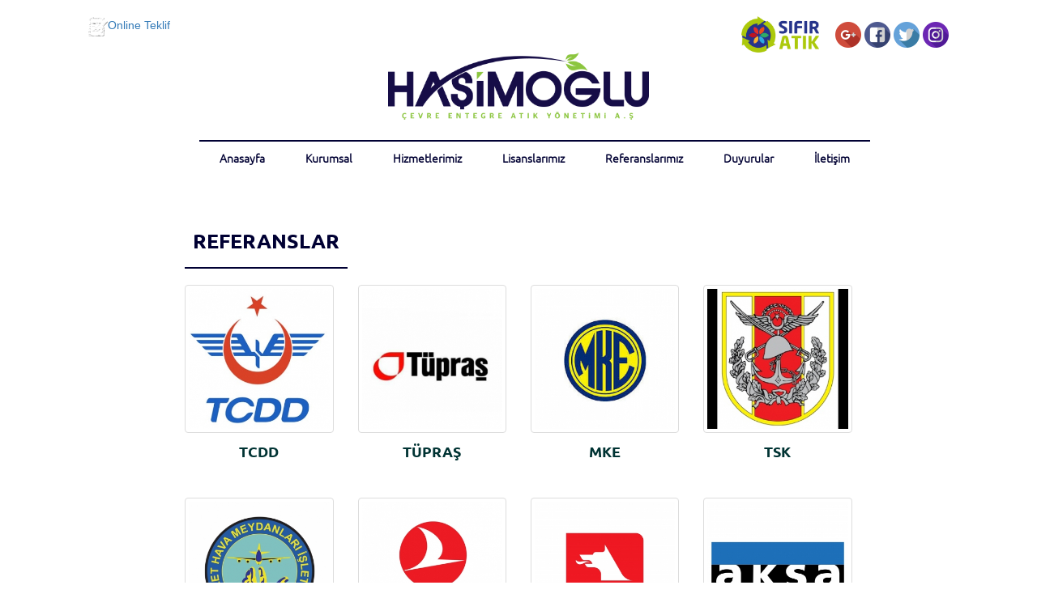

--- FILE ---
content_type: text/html; charset='utf8'
request_url: https://hasimoglu.com.tr/referans.php
body_size: 2847
content:
<!DOCTYPE html>
<html lang="en">
  <head>
    <meta charset="utf-8">
    <meta http-equiv="X-UA-Compatible" content="IE=edge">
    <meta name="viewport" content="width=device-width, initial-scale=1">
    <!-- The above 3 meta tags *must* come first in the head; any other head content must come *after* these tags -->
    <title>HaÅŸimoÄŸlu</title>
        <script src="https://ajax.googleapis.com/ajax/libs/jquery/1.12.4/jquery.min.js"></script>
        <script src="dist/owl.carousel.min.js"></script>
      <script type="text/javascript">
        $(document).ready(function(){
  $(".owl-carousel").owlCarousel({
loop:true,
 autoplay:true,
    autoplayTimeout:1000,
    autoplayHoverPause:true,
    margin:10,
    nav:true,
    responsive:{
        0:{
            items:1
        },
        600:{
            items:3
        },
        1000:{
            items:5
        }
    }
  });
});
        $(window).load(function(){
  $(function(){
    var a = 0;
    $('.menuAc').click(function(){
      if ( a == 0 ){
        $(this).text('MENÃœYÃœ GÄ°ZLE');
        a++;
      } else {
        $(this).text('MENÃœYÃœ AÃ‡');
        a = 0;
      }
      $(this).next('ul').slideToggle(500);
    });
$(document).scroll(function () {
var y = $(document).scrollTop();
var z=$(document).width();
  $(".blackarka").css("top",y+ "px");

header = $(".menu");
if (y >= 130 && z>780) {
header.addClass('sabitle');
} else {
header.removeClass('sabitle');
}
});
  });
});
  </script>
<style>
  .sabitle {
position: fixed !important;
top: 0;
z-index: 10;
background-color:white;
height: 49px;
max-width: none;
left: 0;
box-shadow: 0 2px 3px rgba(0,0,0,.2);
width: 100%;
z-index: 9999;
}
.sabitle a
{
  color: color: #000033 !important;
}
.sabitle li 
{
z-index: 9999 !important;
}
   .refyazi
   {
    font-family: 'Ubuntu' !important;
  font-size: 18px !important;
  color: #003333;
  font-weight: 900;
  text-align: center;
  padding-top: 10px;

  padding-bottom: 10px;
  height: 60px;
   }
</style>
    <!-- Bootstrap -->
    <link href="css/bootstrap.css" rel="stylesheet">
<link href="stil.css" rel="stylesheet">
<link href="css/menu.css" rel="stylesheet">
    <link href="css/animate.min.css" rel="stylesheet">
<link rel="stylesheet" href="dist/assets/owl.carousel.min.css">
<link rel="stylesheet" href="dist/assets/owl.theme.default.min.css">
    <!-- Custom styles for this template -->
    <!-- HTML5 shim and Respond.js for IE8 support of HTML5 elements and media queries -->
    <!-- WARNING: Respond.js doesn't work if you view the page via file:// -->
    <!--[if lt IE 9]>
      <script src="https://oss.maxcdn.com/html5shiv/3.7.3/html5shiv.min.js"></script>
      <script src="https://oss.maxcdn.com/respond/1.4.2/respond.min.js"></script>
    <![endif]-->
  </head>
  <body>
<div class="container-fluid" style="overflow: hidden;">
<div class="row" style="overflow: hidden;">

  <div class="row mt20">

  <div class="col-md-1 hidden-xs">&nbsp;</div>

 <div class="col-md-3 hidden-xs"><a href="online-teklif.php"><img width="24" valign="middle" src="img/p1.png">Online Teklif</a></div>

<div class="col-md-4">&nbsp;</div>

 <div class="col-md-3 hidden-xs text-right"><img  width="96" valign="middle" src="img/sifiratik.png">&nbsp;&nbsp;&nbsp;&nbsp;
  
<a href="#"><img src="img/google-plus.png" alt="" width="32"></a>

    <a href="https://www.facebook.com/hasimoglugeridonusum/">

    <img src="img/facebook.png" alt="" width="32"></a>

    <a href="#">

    <img src="img/twitter.png" alt="" width="32"></a>

    <a href="https://www.instagram.com/hasimoglugeridonusum/">

    <img src="img/instagram.png" alt="" width="32"></a>


 </div>

   <div class="col-md-1 hidden-xs">&nbsp;</div>

 </div>

 <div class="row">

  <div class="col-md-1 hidden-xs"></div>

  <div class="col-md-3"></div>

   <div class="col-md-4 text-center">

     <img width="322" valign="middle" src="img/logo.png">

   </div>

   <div class="col-md-3"></div>

   <div class="col-md-1 hidden-xs"></div>

 </div>

 <div class="row mt20">

    <div class="col-md-1 hidden-xs"></div>

   <div class="col-md-10 text-center">

              <div class="menu">
<div class="col-xs-9 col-md-12 pr0 text-left"><div class="menuAc"><img src="img/menui.png" height="20"></div>
<ul>
            <li class="hidden-md hidden-lg "><a href="tel:0(482) 464-02 66"><img src="img/phone.png" width="32"> &nbsp;&nbsp;&nbsp;&nbsp; Bize UlaÅŸÄ±n </a></li>
            <li class="hidden-md hidden-lg "><a href="tel:0(533) 016-51 78"><img src="img/gsm.png" width="32">&nbsp;&nbsp;&nbsp;&nbsp; Bize UlaÅŸÄ±n </a></li>
            <li><a href="index.php">Anasayfa</a></li>

            <li><a href="kurumsal.php">Kurumsal</a></li>

            <li><a href="hizmetlerimiz.php">Hizmetlerimiz</a></li>

            <li><a href="lisanslarimiz.php">LisanslarÄ±mÄ±z</a></li>

            <li><a href="referans.php">ReferanslarÄ±mÄ±z</a></li>
            <li><a href="duyurular.php">Duyurular</a></li>


            <li><a href="iletisim.php">Ä°letiÅŸim</a></li>

          </ul>

</div><div class="col-xs-3 hidden-lg text-center pl0 pt10"><a href="tel:0(533) 016-51 78"><img src="img/phone.png" width="34"></a></div>


       </div>

        </div>

   <div class="col-md-1 hidden-xs"></div>

 </div>

</div>

<div class="row mt40">
  <div class="col-md-2"> </div>
  <div class="col-md-8">
    <div class="icerikbaslik">
      REFERANSLAR
    </div>
  </div>
  <div class="col-md-2"> </div>
</div>
<div class="row mt20">
  <div class="col-md-2"></div>
  <div class="col-md-8">
    <div class="row kurumsal">
            <div class="col-md-3 col-xs-6 mb40">
                <img class="buyut img-thumbnail img-responsive img-rounded" src="image/croppedImg_1236040123.jpeg">
                <div class="col-md-12 refyazi">TCDD </div>
            </div>
                <div class="col-md-3 col-xs-6 mb40">
                <img class="buyut img-thumbnail img-responsive img-rounded" src="image/croppedImg_2090675055.jpeg">
                <div class="col-md-12 refyazi">TÃœPRAÅž </div>
            </div>
                <div class="col-md-3 col-xs-6 mb40">
                <img class="buyut img-thumbnail img-responsive img-rounded" src="image/croppedImg_629316320.jpeg">
                <div class="col-md-12 refyazi">MKE </div>
            </div>
                <div class="col-md-3 col-xs-6 mb40">
                <img class="buyut img-thumbnail img-responsive img-rounded" src="image/croppedImg_678372101.jpeg">
                <div class="col-md-12 refyazi">TSK </div>
            </div>
                <div class="col-md-3 col-xs-6 mb40">
                <img class="buyut img-thumbnail img-responsive img-rounded" src="image/croppedImg_1540277591.jpeg">
                <div class="col-md-12 refyazi">DHMÄ° </div>
            </div>
                <div class="col-md-3 col-xs-6 mb40">
                <img class="buyut img-thumbnail img-responsive img-rounded" src="image/croppedImg_261760899.jpeg">
                <div class="col-md-12 refyazi">TÃœRK HAVA YOLLARI  </div>
            </div>
                <div class="col-md-3 col-xs-6 mb40">
                <img class="buyut img-thumbnail img-responsive img-rounded" src="image/croppedImg_156473035.jpeg">
                <div class="col-md-12 refyazi">PETROL OFÄ°SÄ° </div>
            </div>
                <div class="col-md-3 col-xs-6 mb40">
                <img class="buyut img-thumbnail img-responsive img-rounded" src="image/croppedImg_1467825090.jpeg">
                <div class="col-md-12 refyazi">AKSA </div>
            </div>
                <div class="col-md-3 col-xs-6 mb40">
                <img class="buyut img-thumbnail img-responsive img-rounded" src="image/croppedImg_1258542283.jpeg">
                <div class="col-md-12 refyazi">TPIC </div>
            </div>
                <div class="col-md-3 col-xs-6 mb40">
                <img class="buyut img-thumbnail img-responsive img-rounded" src="image/croppedImg_729745253.jpeg">
                <div class="col-md-12 refyazi">T.P.A.O. </div>
            </div>
          </div>
  </div>
  <div class="col-md-2 "></div>
</div>
<div class="row mt40 kurumsal">

	<div class="col-md-1"></div>

	<div class="col-md-3">

		<img src="img/logom.png" class="img-responsive">



	</div>

	<div class="col-md-5">

		<span class="footerbaslik mt20">BÄ°ZE ULAÅžIN</span><br>

		<span class="footeryazi">




AcÄ±rlÄ± Mahallesi Mardin Caddesi No: 2 Midyat/MARDÄ°N<br><br>



<img src="img/phone.png" width="32">&nbsp;&nbsp;&nbsp;&nbsp;    : <a href="tel:0(850) 888-47 00">0 (850) 888-47 00</a><br><br>

<img src="img/fax.png" width="32">&nbsp;&nbsp;&nbsp;&nbsp; : 0 (482) 502-27 00<br><br>

<img src="img/gsm.png" width="32">&nbsp;&nbsp;&nbsp;&nbsp;  :<a href="tel:0(533) 016-51 78"> 0 (533) 016-51 78</a><br><br>

<img src="img/mail.png" width="32">&nbsp;&nbsp;&nbsp;&nbsp;  : <a href="/cdn-cgi/l/email-protection" class="__cf_email__" data-cfemail="8fe6e1e9e0cfe7eefce6e2e0e8e3fae8eafde6ebe0e1fafcfae2a1ece0e2a1fbfd">[email&#160;protected]</a><br><br>




</span>



	</div>

	<div class="col-md-2">

		
		<a href="#"><img src="img/google-plus.png" alt="" width="32"></a>

		<a href="https://www.facebook.com/hasimoglugeridonusum/">

		<img src="img/facebook.png" alt="" width="32"></a>

		<a href="#">

		<img src="img/twitter.png" alt="" width="32"></a>

		<a href="https://www.instagram.com/hasimoglugeridonusum/">

		<img src="img/instagram.png" alt="" width="32"></a>

	<!--
		<br>	<br>

<img src="img/tayced.png" alt="" width="132">

<img src="img/tumok.jpg" alt="" width="132">

<img src="img/pakcev.jpg" alt="" width="132">
<img src="img/tubisad.jpg" alt="" width="132">
<img src="img/tap.png" alt="" width="132">
-->
	</div>

	<div class="col-md-1">asdsad</div>


</div>    <div class="kutu">
        <img class="img-thumbnail img-rounded" src="">
    </div>
    <div class="seffaf"></div>
</div>
</div>
    <!-- jQuery (necessary for Bootstrap's JavaScript plugins) -->
    <!-- Include all compiled plugins (below), or include individual files as needed -->
 <script data-cfasync="false" src="/cdn-cgi/scripts/5c5dd728/cloudflare-static/email-decode.min.js"></script><script src="js/bootstrap.min.js"></script>
 <script src="js/demo.js"></script>
 <script type="text/javascript">
   $(document).ready(function() {
$(document).ready(function(){
  $(".owl-carousel").owlCarousel();
});
});
 </script>
  <script defer src="https://static.cloudflareinsights.com/beacon.min.js/vcd15cbe7772f49c399c6a5babf22c1241717689176015" integrity="sha512-ZpsOmlRQV6y907TI0dKBHq9Md29nnaEIPlkf84rnaERnq6zvWvPUqr2ft8M1aS28oN72PdrCzSjY4U6VaAw1EQ==" data-cf-beacon='{"version":"2024.11.0","token":"9770dc2df3a0456c985f3ccca6204b58","r":1,"server_timing":{"name":{"cfCacheStatus":true,"cfEdge":true,"cfExtPri":true,"cfL4":true,"cfOrigin":true,"cfSpeedBrain":true},"location_startswith":null}}' crossorigin="anonymous"></script>
</body>
</html>

--- FILE ---
content_type: text/css
request_url: https://hasimoglu.com.tr/stil.css
body_size: 1710
content:
	 @font-face 
    {
        font-family: 'Ubuntu Light';
        src: url(font/Ubuntu-L.ttf);
    }
     @font-face 
    {
        font-family: 'Ubuntu';
        src: url(font/Ubuntu-B.ttf);
    }
	 @font-face 
    {
        font-family: 'Exo 2';
        src: url(font/Exo2-Bold.otf);
    }
    .duyuru
    {
    	width:100%;
    	height:200px;
    	border:2px solid #006600;
    	 overflow: hidden;

    }
    .duyuruyazi
    {
    	top: -80%;
    	font-family: 'Ubuntu' !important;
    	  font-size: 14px;
    	  font-weight: 500;
    	  text-align:justify;
    	  color: #fffffe;
    	  position: relative;
    	  height: 100%;
    	  background: rgba(0,0,6,0.5);
    	  width: 100%;
    	  left: -1px;
    	  line-height: 30px;
    	  padding: 5px 15px 5px 15px;
    	  transition: all .5s ease-in-out;
    	 
    }
.duyuruyazi:hover
{
        transform: translate(0px,80%);
        -webkit-transform: translate(0px,80%);
        bottom: 0px;

}
.duyuruaciklama
{
	width: 100%;
	height: 80%;
	padding: 15px;
	font-family: 'Ubuntu Light' !important;
    	  font-size: 14px;
    	  font-weight: 500;
    	  
    
}
 .duyurubaslik a
 {
 		font-family: 'Ubuntu' !important;
    	  font-size: 14px;
    	  font-weight: 500;
    	  color: white;
    	  text-decoration: none;
 }
.duyurubaslik
{
	width: 100%;
	height: 20%;
	padding: 15px; 


}
.kurumsal p
{
	font-family: 'Ubuntu Light' !important;
    	  font-size: 14px;
    	  font-weight: 500;
    	  text-align:justify;
    	  color: #000055
        padding:10px;}
    .kurumsal strong
    {
    	  font-family: 'Ubuntu' !important;
    	  font-size: 15px;
    	  font-weight: 600;
    	  text-align:justify;
    }
    .lisans
    {
			font-family: 'Ubuntu Light' !important;
			height: 150px;
			text-shadow: 1px 1px 1px #000033;


    	  font-size: 20px;
    	  font-weight: 400;
    	  text-align:center;
    	  padding: 60px 15px 15px 15px;
    	  border:2px solid rgba(0,0,3,0.2);
    	  color: #fff;
    	  border-radius: 1px;
    	  -webkit-transition: all 500ms ease-out;

    }
    .lisans:hover
    {
    	background: rgba(0,0,6,0.1);
    }
    .resimkutu0
    {
    	
    	
    	background: rgba(0,102,255,0.5) !important;


    }
     .resimkutu1
    {
    	

    	background: rgba(255,102,0,0.5) !important;


    }
  
    .resimkutu2
    {
    	
    	background: rgba(0,0,139,0.5) !important;

    }
     .resimkutu3
    {
    	
    	background: rgba(0,139,0,0.5) !important;

    }
    .resimkutu4
    {
    	
    	background: rgba(139,0,0,0.5) !important;

    }
.sayici
{
	height: 50px;
  font-size: 35px;
  letter-spacing: 5px;
  color: #fff;
  font-family: 'Ubuntu' !important;
  padding: 5px;
  border: 3px solid #fff;
  border-top-left-radius: 10px;
  border-bottom-left-radius: 10px;
  text-align: center;
  float: left;
  width: 70%;
  margin-top: 10px;
margin-bottom: 10px;
line-height: 30px;
}
.ara
{
	background: transparent !important;
	border: none;
	letter-spacing: 2px;
  color: #fff;
  font-family: 'Ubuntu' !important;
  font-size: 35px;
}
.kg
{
	line-height: 30px;
	height: 50px;
	  margin-top: 10px;
	  margin-bottom: 10px;
	font-size: 35px;
  letter-spacing: 5px;
font-family: 'Ubuntu' !important;
  padding: 5px;
  border: 3px solid #fff;
text-align: center;
	background: #fff;
	border: 3px solid #fff;
  border-top-right-radius: 10px;
  border-bottom-right-radius: 10px;
  float: left;
  color: #000033;
  width: 30%;
}
.kg:hover
{
	cursor:pointer;
}
.balon1
{
  position:absolute;
  bottom:0px;
  left: calc( 50% - 25px );
  border-style: solid;
  border-width: 0 15px 25px 15px;;
  border-color: transparent transparent #fff transparent;  
}
.balon2
{
  position:absolute;
  bottom:-25px;
  left: calc( 50% - 25px );
  border-style: solid;
  border-width: 25px 15px 0px 15px;;
  border-color: #fff transparent transparent  transparent;  
}
.menuyazi
{
	font-family: 'Ubuntu Light' !important;
	color: #000033;
	font-weight: 600;
}
.altbaryazi
{
	font-family: 'Ubuntu Light' !important;
	color: white;
	font-weight: 800;
	font-size: 18px;
	vertical-align: middle;
	padding-top: 30px;
}
.baslik
{
	position: absolute;
	top: 0px;
	z-index: 999;
	width: 97%;
	margin: auto;
}
.teklifbtn
{
	border:2px solid #435a4b;
	border-radius: 5px;
	color: white;
	padding: 10px 15px;
	margin-top: 55px;
	display: inline-block;
}
.kutubilgi1
{
	color: white;
	font-size: 22px;
    text-shadow: 0px 0px 3px #000;
	font-weight: 900;
	height: 150px;
	font-family: 'Ubuntu' !important;
		background-size: 100% 100% !important;
		text-align: center;
		padding-top: 50px;
}
.kutubilgi2
{
	color: #000033;
	font-size: 22px;
	font-weight: 900;
	height: 150px;
	font-family: 'Ubuntu' !important;
		background-size: 100% 100% !important;
		text-align: center;
		padding-top: 70px;
}
.kutubilgi2 a
{
color: #000033;
	font-size: 22px;
	font-weight: 900;
	height: 150px;
	font-family: 'Ubuntu' !important;
		background-size: 100% 100% !important;
		text-align: center;
		padding-top: 70px;
		text-decoration: none;
}
.footerbaslik
{
	font-family: 'Ubuntu' !important;
	color: #000033;
	font-size: 22px;
		font-weight: 900;
		display: block;
}
.footeryazi
{
	font-family: 'Ubuntu Light' !important;
	color: #000033;
	font-size: 16px;
font-weight: 100;
display: block;
}
.icerikbaslik
{
	color: #000033;
	font-family: 'Ubuntu' !important;
	border-bottom: 2px solid #000033;
	font-weight: 900;
	font-size: 25px;
	padding: 15px 10px;
	display: inline-block;
}
.altkutu
{
	height: 150px !important;
}
.faliyetkutu
{
	height: 200px !important;
	background-size: 100% 100% !important;
		-webkit-transition: all 1500ms ease-out;
    -moz-transition: all 1500ms ease-out;
    -o-transition: all 1500ms ease-out;
    -ms-transition: all 1500ms ease-out;
    transition: all 1500ms ease-out;
}
.renk
{
	font-family: 'Ubuntu' !important;
	font-size: : 16px;
	color: white;
	font-weight: 900;
	text-align: center;
	padding-top: 100px;
	z-index: 998;
	position: absolute;
	left: 0px;
	top: 0px;
	width: 100%;
	height: 100%;
	display: inline-block;
	background: rgba(0,0,0,0.5);
	-webkit-transition: all 1500ms ease-out;
    -moz-transition: all 1500ms ease-out;
    -o-transition: all 1500ms ease-out;
    -ms-transition: all 1500ms ease-out;
    transition: all 1500ms ease-out;
    text-shadow: 0px 0px 3px #000;
}
.renk:hover
{       z-index: 999;
	    cursor:pointer;
		background: rgba(0,0,0,0.0);
		 transform: scale(1.1);
        -webkit-transform: scale(1.1);
         -moz-transform: scale(1.1);
         -ms-transform: scale(1.1);
         -o-transform: scale(1.1);
}
.m10
{
	margin:10px !important;
}
.carousel-caption
{
		-webkit-transition: all 1000ms ease-out;
    -moz-transition: all 1000ms ease-out;
    -o-transition: all 1000ms ease-out;
    -ms-transition: all 1000ms ease-out;
    transition: all 1000ms ease-out;
}
.carousel-caption:hover
{
		 transform: scale(1.3) rotate(45deg);
        -webkit-transform: scale(1.3);
}
.faliyetkutu:hover
{
	background: rgba(0,0,0,1);
		transform: scale(1.1);
        -webkit-transform: scale(1.1);
         -moz-transform: scale(1.1);
         -ms-transform: scale(1.1);
         -o-transform: scale(1.1);
        z-index: 9999;
}
.p0
{
	padding:0px;
}
.p20
{
	padding:20px;
}
.pt20
{
	padding-top: 20px;
}
.pb5
{
	padding-bottom: 5px;
}
.pl20
{
	padding-left: 20px;
}
.pr20
{
	padding-right: 20px;
}
.p10
{
	padding:10px;
}
.mt40
{
	margin-top: 40px;
}
.mt100
{
	margin-top: 100px;
}
.mt20
{
	margin-top: 20px !important;
}
.mb20
{
	margin-bottom: 20px;
}
.mb40
{
  margin-bottom: 20px !important;
}
.mb10
{
	margin-bottom: 10px;
}
.p40
{
	padding: 40px;
}
.bt10
{
	border-top: 10px solid #005031;
}
.b10
{
	border: 10px solid #005031;
}
.bb10
{
	border-bottom: 10px solid #005031;
}
@media (max-width: 700px) 
{
  .sonuc
  {
     width: 99%;
  height: 50%;
  left:0px;
  top: 0px;
  background: white;
position: absolute;
border-radius: 10px;
border : 1px solid #444;
  z-index: 9999;
  padding: 5px;

  }
  .sonucyazi
{
  font-family: 'Ubuntu Light' !important;
  font-size: 12px;
  color: #000033;
font-weight: 500;
padding: 5px;
}

.yesil
{
  background: #369939;
  color: white;
   font-family: 'Ubuntu Light' !important;
  font-size: 12px;
font-weight: 900;
padding: 5px;
text-align: center;
}
.mt20
{
  margin-top: 5px !important;
}
.altkutu
{
  height: 300px !important;
}

.kutubilgi2
{
  padding-top: 5px;
}

  .carousel-indicators
  {
    bottom: 0px !important;
    height: 30px;
  }
  .kurumsal
  {
    padding:20px !important;
  }
.baslik
{
	position:relative;
	z-index: 999;
	width: 100%;
	margin: auto;
}
.container-fluid
{
	padding: 0px;
}
}

--- FILE ---
content_type: text/css
request_url: https://hasimoglu.com.tr/css/menu.css
body_size: 157
content:
 @font-face 
    {
        font-family: 'Exo 2 Medium';
        src: url(../font/Exo2-Medium.otf);
    }
     @font-face 
    {
        font-family: 'Ubuntu Light';
        src: url(../font/Ubuntu-L.ttf);
    }
.menu {
	overflow: hidden;
	display:inline-block;
	padding: 5px;
}
.menu ul li {
	text-align: center;
	float: left;
	text-decoration: none;
	list-style: none;
}
.menu ul li a {
		border-top:2px solid #000033;
	display: block;
	padding: 10px 25px;
	color: #fff;
	font-family: 'Ubuntu Light' !important;
	color: #000033;
	font-weight: 600;
}
.menu ul li a:hover {
	background-color: #000033;
	color: white;
		text-decoration:none;
		    -webkit-transition: background-color 1000ms ease-out;
    -moz-transition: background-color 1000ms ease-out;
    -o-transition: background-color 1000ms ease-out;
    -ms-transition: background-color 1000ms ease-out;
    transition: background-color 1000ms ease-out;
}
.menuAc {
	background-color: #73a95c;
	padding: 10px;
	padding-left: 20px;
	height: 100%;
	color: #fff;
	font-weight: bold;
	cursor: pointer;
	display: none
}
@media (max-width: 700px) {
	.pl0
	{
		padding-left: 0px !important;
		background: #73a95c;
	}
		.pr0
	{
		padding-right: 0px !important;
	}
	.pt10
	{padding: 4px !important}
	.menu { width: 100%}
	.menuAc { display: block; z-index: 9999; }
	.menu ul { display: none }
	.menu ul li { float: none; text-align: left; }
	.menu ul li a 
	{ border-right: none; border-bottom: 1px solid #fff 
	}
}
@media (min-width: 700px){
	.menu ul { display: block!important }
}